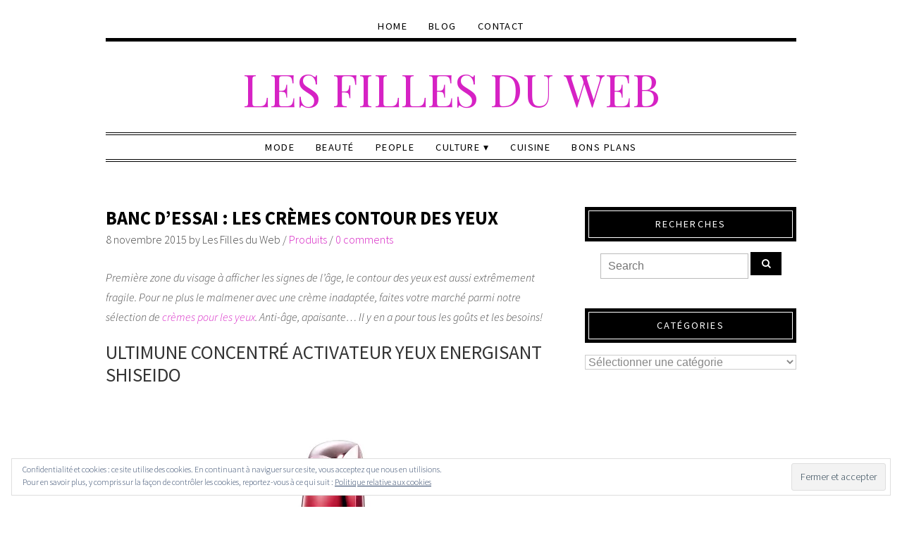

--- FILE ---
content_type: text/html; charset=UTF-8
request_url: http://www.lesfillesduweb.com/banc-dessai-les-cremes-contour-des-yeux/
body_size: 19779
content:
<!DOCTYPE html>
<!--[if IE 7]><html id="ie7" dir="ltr" lang="fr-FR" prefix="og: https://ogp.me/ns#"><![endif]-->
<!--[if IE 8]><html id="ie8" dir="ltr" lang="fr-FR" prefix="og: https://ogp.me/ns#"><![endif]-->
<!--[if !(IE 7) | !(IE 8)  ]><!--><html dir="ltr" lang="fr-FR" prefix="og: https://ogp.me/ns#"><!--<![endif]-->
<head>
<meta charset="UTF-8" />
<meta http-equiv="X-UA-Compatible" content="IE=Edge,chrome=1" />
<meta name="viewport" content="width=device-width, initial-scale=1.0" />
<link rel="profile" href="http://gmpg.org/xfn/11" />
<link rel="pingback" href="http://www.lesfillesduweb.com/xmlrpc.php" />
<title>Banc d’essai : les crèmes contour des yeux | Les Filles du Web</title>

		<!-- All in One SEO 4.9.1 - aioseo.com -->
	<meta name="robots" content="max-image-preview:large" />
	<meta name="author" content="Les Filles du Web"/>
	<meta name="keywords" content="crème contour des yeux,contour des yeux,test contour des yeux" />
	<link rel="canonical" href="http://www.lesfillesduweb.com/banc-dessai-les-cremes-contour-des-yeux/" />
	<meta name="generator" content="All in One SEO (AIOSEO) 4.9.1" />
		<meta property="og:locale" content="fr_FR" />
		<meta property="og:site_name" content="Les Filles du Web |" />
		<meta property="og:type" content="article" />
		<meta property="og:title" content="Banc d’essai : les crèmes contour des yeux | Les Filles du Web" />
		<meta property="og:url" content="http://www.lesfillesduweb.com/banc-dessai-les-cremes-contour-des-yeux/" />
		<meta property="article:published_time" content="2015-11-08T15:15:35+00:00" />
		<meta property="article:modified_time" content="2015-11-08T15:17:30+00:00" />
		<meta name="twitter:card" content="summary" />
		<meta name="twitter:title" content="Banc d’essai : les crèmes contour des yeux | Les Filles du Web" />
		<script type="application/ld+json" class="aioseo-schema">
			{"@context":"https:\/\/schema.org","@graph":[{"@type":"Article","@id":"http:\/\/www.lesfillesduweb.com\/banc-dessai-les-cremes-contour-des-yeux\/#article","name":"Banc d\u2019essai : les cr\u00e8mes contour des yeux | Les Filles du Web","headline":"Banc d&rsquo;essai : les cr\u00e8mes contour des yeux","author":{"@id":"http:\/\/www.lesfillesduweb.com\/author\/veronique\/#author"},"publisher":{"@id":"http:\/\/www.lesfillesduweb.com\/#organization"},"image":{"@type":"ImageObject","url":"https:\/\/i0.wp.com\/www.lesfillesduweb.com\/wp-content\/uploads\/2015\/11\/ultimune-yeux.jpg?fit=2000%2C2000","width":2000,"height":2000},"datePublished":"2015-11-08T16:15:35+01:00","dateModified":"2015-11-08T16:17:30+01:00","inLanguage":"fr-FR","mainEntityOfPage":{"@id":"http:\/\/www.lesfillesduweb.com\/banc-dessai-les-cremes-contour-des-yeux\/#webpage"},"isPartOf":{"@id":"http:\/\/www.lesfillesduweb.com\/banc-dessai-les-cremes-contour-des-yeux\/#webpage"},"articleSection":"Produits"},{"@type":"BreadcrumbList","@id":"http:\/\/www.lesfillesduweb.com\/banc-dessai-les-cremes-contour-des-yeux\/#breadcrumblist","itemListElement":[{"@type":"ListItem","@id":"http:\/\/www.lesfillesduweb.com#listItem","position":1,"name":"Accueil","item":"http:\/\/www.lesfillesduweb.com","nextItem":{"@type":"ListItem","@id":"http:\/\/www.lesfillesduweb.com\/category\/beaute\/#listItem","name":"Beaut\u00e9"}},{"@type":"ListItem","@id":"http:\/\/www.lesfillesduweb.com\/category\/beaute\/#listItem","position":2,"name":"Beaut\u00e9","item":"http:\/\/www.lesfillesduweb.com\/category\/beaute\/","nextItem":{"@type":"ListItem","@id":"http:\/\/www.lesfillesduweb.com\/category\/beaute\/produits-beaute\/#listItem","name":"Produits"},"previousItem":{"@type":"ListItem","@id":"http:\/\/www.lesfillesduweb.com#listItem","name":"Accueil"}},{"@type":"ListItem","@id":"http:\/\/www.lesfillesduweb.com\/category\/beaute\/produits-beaute\/#listItem","position":3,"name":"Produits","item":"http:\/\/www.lesfillesduweb.com\/category\/beaute\/produits-beaute\/","nextItem":{"@type":"ListItem","@id":"http:\/\/www.lesfillesduweb.com\/banc-dessai-les-cremes-contour-des-yeux\/#listItem","name":"Banc d&rsquo;essai : les cr\u00e8mes contour des yeux"},"previousItem":{"@type":"ListItem","@id":"http:\/\/www.lesfillesduweb.com\/category\/beaute\/#listItem","name":"Beaut\u00e9"}},{"@type":"ListItem","@id":"http:\/\/www.lesfillesduweb.com\/banc-dessai-les-cremes-contour-des-yeux\/#listItem","position":4,"name":"Banc d&rsquo;essai : les cr\u00e8mes contour des yeux","previousItem":{"@type":"ListItem","@id":"http:\/\/www.lesfillesduweb.com\/category\/beaute\/produits-beaute\/#listItem","name":"Produits"}}]},{"@type":"Organization","@id":"http:\/\/www.lesfillesduweb.com\/#organization","name":"Les Filles du Web","url":"http:\/\/www.lesfillesduweb.com\/"},{"@type":"Person","@id":"http:\/\/www.lesfillesduweb.com\/author\/veronique\/#author","url":"http:\/\/www.lesfillesduweb.com\/author\/veronique\/","name":"Les Filles du Web","image":{"@type":"ImageObject","@id":"http:\/\/www.lesfillesduweb.com\/banc-dessai-les-cremes-contour-des-yeux\/#authorImage","url":"http:\/\/2.gravatar.com\/avatar\/b795589a21e95564c0b8ecce7da08843?s=96&r=g","width":96,"height":96,"caption":"Les Filles du Web"}},{"@type":"WebPage","@id":"http:\/\/www.lesfillesduweb.com\/banc-dessai-les-cremes-contour-des-yeux\/#webpage","url":"http:\/\/www.lesfillesduweb.com\/banc-dessai-les-cremes-contour-des-yeux\/","name":"Banc d\u2019essai : les cr\u00e8mes contour des yeux | Les Filles du Web","inLanguage":"fr-FR","isPartOf":{"@id":"http:\/\/www.lesfillesduweb.com\/#website"},"breadcrumb":{"@id":"http:\/\/www.lesfillesduweb.com\/banc-dessai-les-cremes-contour-des-yeux\/#breadcrumblist"},"author":{"@id":"http:\/\/www.lesfillesduweb.com\/author\/veronique\/#author"},"creator":{"@id":"http:\/\/www.lesfillesduweb.com\/author\/veronique\/#author"},"image":{"@type":"ImageObject","url":"https:\/\/i0.wp.com\/www.lesfillesduweb.com\/wp-content\/uploads\/2015\/11\/ultimune-yeux.jpg?fit=2000%2C2000","@id":"http:\/\/www.lesfillesduweb.com\/banc-dessai-les-cremes-contour-des-yeux\/#mainImage","width":2000,"height":2000},"primaryImageOfPage":{"@id":"http:\/\/www.lesfillesduweb.com\/banc-dessai-les-cremes-contour-des-yeux\/#mainImage"},"datePublished":"2015-11-08T16:15:35+01:00","dateModified":"2015-11-08T16:17:30+01:00"},{"@type":"WebSite","@id":"http:\/\/www.lesfillesduweb.com\/#website","url":"http:\/\/www.lesfillesduweb.com\/","name":"Les Filles du Web","inLanguage":"fr-FR","publisher":{"@id":"http:\/\/www.lesfillesduweb.com\/#organization"}}]}
		</script>
		<!-- All in One SEO -->

<link rel='dns-prefetch' href='//stats.wp.com' />
<link rel='dns-prefetch' href='//v0.wordpress.com' />
<link rel='dns-prefetch' href='//jetpack.wordpress.com' />
<link rel='dns-prefetch' href='//s0.wp.com' />
<link rel='dns-prefetch' href='//public-api.wordpress.com' />
<link rel='dns-prefetch' href='//0.gravatar.com' />
<link rel='dns-prefetch' href='//1.gravatar.com' />
<link rel='dns-prefetch' href='//2.gravatar.com' />
<link rel='dns-prefetch' href='//widgets.wp.com' />
<link rel='dns-prefetch' href='//i0.wp.com' />
<link rel='dns-prefetch' href='//c0.wp.com' />
<link rel="alternate" type="application/rss+xml" title="Les Filles du Web &raquo; Flux" href="http://www.lesfillesduweb.com/feed/" />
<link rel="alternate" type="application/rss+xml" title="Les Filles du Web &raquo; Flux des commentaires" href="http://www.lesfillesduweb.com/comments/feed/" />
<link rel="alternate" type="application/rss+xml" title="Les Filles du Web &raquo; Banc d&rsquo;essai : les crèmes contour des yeux Flux des commentaires" href="http://www.lesfillesduweb.com/banc-dessai-les-cremes-contour-des-yeux/feed/" />
<script type="text/javascript">
/* <![CDATA[ */
window._wpemojiSettings = {"baseUrl":"https:\/\/s.w.org\/images\/core\/emoji\/14.0.0\/72x72\/","ext":".png","svgUrl":"https:\/\/s.w.org\/images\/core\/emoji\/14.0.0\/svg\/","svgExt":".svg","source":{"concatemoji":"http:\/\/www.lesfillesduweb.com\/wp-includes\/js\/wp-emoji-release.min.js?ver=6.4.7"}};
/*! This file is auto-generated */
!function(i,n){var o,s,e;function c(e){try{var t={supportTests:e,timestamp:(new Date).valueOf()};sessionStorage.setItem(o,JSON.stringify(t))}catch(e){}}function p(e,t,n){e.clearRect(0,0,e.canvas.width,e.canvas.height),e.fillText(t,0,0);var t=new Uint32Array(e.getImageData(0,0,e.canvas.width,e.canvas.height).data),r=(e.clearRect(0,0,e.canvas.width,e.canvas.height),e.fillText(n,0,0),new Uint32Array(e.getImageData(0,0,e.canvas.width,e.canvas.height).data));return t.every(function(e,t){return e===r[t]})}function u(e,t,n){switch(t){case"flag":return n(e,"\ud83c\udff3\ufe0f\u200d\u26a7\ufe0f","\ud83c\udff3\ufe0f\u200b\u26a7\ufe0f")?!1:!n(e,"\ud83c\uddfa\ud83c\uddf3","\ud83c\uddfa\u200b\ud83c\uddf3")&&!n(e,"\ud83c\udff4\udb40\udc67\udb40\udc62\udb40\udc65\udb40\udc6e\udb40\udc67\udb40\udc7f","\ud83c\udff4\u200b\udb40\udc67\u200b\udb40\udc62\u200b\udb40\udc65\u200b\udb40\udc6e\u200b\udb40\udc67\u200b\udb40\udc7f");case"emoji":return!n(e,"\ud83e\udef1\ud83c\udffb\u200d\ud83e\udef2\ud83c\udfff","\ud83e\udef1\ud83c\udffb\u200b\ud83e\udef2\ud83c\udfff")}return!1}function f(e,t,n){var r="undefined"!=typeof WorkerGlobalScope&&self instanceof WorkerGlobalScope?new OffscreenCanvas(300,150):i.createElement("canvas"),a=r.getContext("2d",{willReadFrequently:!0}),o=(a.textBaseline="top",a.font="600 32px Arial",{});return e.forEach(function(e){o[e]=t(a,e,n)}),o}function t(e){var t=i.createElement("script");t.src=e,t.defer=!0,i.head.appendChild(t)}"undefined"!=typeof Promise&&(o="wpEmojiSettingsSupports",s=["flag","emoji"],n.supports={everything:!0,everythingExceptFlag:!0},e=new Promise(function(e){i.addEventListener("DOMContentLoaded",e,{once:!0})}),new Promise(function(t){var n=function(){try{var e=JSON.parse(sessionStorage.getItem(o));if("object"==typeof e&&"number"==typeof e.timestamp&&(new Date).valueOf()<e.timestamp+604800&&"object"==typeof e.supportTests)return e.supportTests}catch(e){}return null}();if(!n){if("undefined"!=typeof Worker&&"undefined"!=typeof OffscreenCanvas&&"undefined"!=typeof URL&&URL.createObjectURL&&"undefined"!=typeof Blob)try{var e="postMessage("+f.toString()+"("+[JSON.stringify(s),u.toString(),p.toString()].join(",")+"));",r=new Blob([e],{type:"text/javascript"}),a=new Worker(URL.createObjectURL(r),{name:"wpTestEmojiSupports"});return void(a.onmessage=function(e){c(n=e.data),a.terminate(),t(n)})}catch(e){}c(n=f(s,u,p))}t(n)}).then(function(e){for(var t in e)n.supports[t]=e[t],n.supports.everything=n.supports.everything&&n.supports[t],"flag"!==t&&(n.supports.everythingExceptFlag=n.supports.everythingExceptFlag&&n.supports[t]);n.supports.everythingExceptFlag=n.supports.everythingExceptFlag&&!n.supports.flag,n.DOMReady=!1,n.readyCallback=function(){n.DOMReady=!0}}).then(function(){return e}).then(function(){var e;n.supports.everything||(n.readyCallback(),(e=n.source||{}).concatemoji?t(e.concatemoji):e.wpemoji&&e.twemoji&&(t(e.twemoji),t(e.wpemoji)))}))}((window,document),window._wpemojiSettings);
/* ]]> */
</script>
<link rel='stylesheet' id='colorbox-theme1-css' href='http://www.lesfillesduweb.com/wp-content/plugins/jquery-colorbox/themes/theme1/colorbox.css?ver=4.6.2' type='text/css' media='screen' />
<style id='wp-emoji-styles-inline-css' type='text/css'>

	img.wp-smiley, img.emoji {
		display: inline !important;
		border: none !important;
		box-shadow: none !important;
		height: 1em !important;
		width: 1em !important;
		margin: 0 0.07em !important;
		vertical-align: -0.1em !important;
		background: none !important;
		padding: 0 !important;
	}
</style>
<link rel='stylesheet' id='wp-block-library-css' href='https://c0.wp.com/c/6.4.7/wp-includes/css/dist/block-library/style.min.css' type='text/css' media='all' />
<link rel='stylesheet' id='aioseo/css/src/vue/standalone/blocks/table-of-contents/global.scss-css' href='http://www.lesfillesduweb.com/wp-content/plugins/all-in-one-seo-pack/dist/Lite/assets/css/table-of-contents/global.e90f6d47.css?ver=4.9.1' type='text/css' media='all' />
<link rel='stylesheet' id='mediaelement-css' href='https://c0.wp.com/c/6.4.7/wp-includes/js/mediaelement/mediaelementplayer-legacy.min.css' type='text/css' media='all' />
<link rel='stylesheet' id='wp-mediaelement-css' href='https://c0.wp.com/c/6.4.7/wp-includes/js/mediaelement/wp-mediaelement.min.css' type='text/css' media='all' />
<style id='jetpack-sharing-buttons-style-inline-css' type='text/css'>
.jetpack-sharing-buttons__services-list{display:flex;flex-direction:row;flex-wrap:wrap;gap:0;list-style-type:none;margin:5px;padding:0}.jetpack-sharing-buttons__services-list.has-small-icon-size{font-size:12px}.jetpack-sharing-buttons__services-list.has-normal-icon-size{font-size:16px}.jetpack-sharing-buttons__services-list.has-large-icon-size{font-size:24px}.jetpack-sharing-buttons__services-list.has-huge-icon-size{font-size:36px}@media print{.jetpack-sharing-buttons__services-list{display:none!important}}.editor-styles-wrapper .wp-block-jetpack-sharing-buttons{gap:0;padding-inline-start:0}ul.jetpack-sharing-buttons__services-list.has-background{padding:1.25em 2.375em}
</style>
<style id='classic-theme-styles-inline-css' type='text/css'>
/*! This file is auto-generated */
.wp-block-button__link{color:#fff;background-color:#32373c;border-radius:9999px;box-shadow:none;text-decoration:none;padding:calc(.667em + 2px) calc(1.333em + 2px);font-size:1.125em}.wp-block-file__button{background:#32373c;color:#fff;text-decoration:none}
</style>
<style id='global-styles-inline-css' type='text/css'>
body{--wp--preset--color--black: #000000;--wp--preset--color--cyan-bluish-gray: #abb8c3;--wp--preset--color--white: #ffffff;--wp--preset--color--pale-pink: #f78da7;--wp--preset--color--vivid-red: #cf2e2e;--wp--preset--color--luminous-vivid-orange: #ff6900;--wp--preset--color--luminous-vivid-amber: #fcb900;--wp--preset--color--light-green-cyan: #7bdcb5;--wp--preset--color--vivid-green-cyan: #00d084;--wp--preset--color--pale-cyan-blue: #8ed1fc;--wp--preset--color--vivid-cyan-blue: #0693e3;--wp--preset--color--vivid-purple: #9b51e0;--wp--preset--gradient--vivid-cyan-blue-to-vivid-purple: linear-gradient(135deg,rgba(6,147,227,1) 0%,rgb(155,81,224) 100%);--wp--preset--gradient--light-green-cyan-to-vivid-green-cyan: linear-gradient(135deg,rgb(122,220,180) 0%,rgb(0,208,130) 100%);--wp--preset--gradient--luminous-vivid-amber-to-luminous-vivid-orange: linear-gradient(135deg,rgba(252,185,0,1) 0%,rgba(255,105,0,1) 100%);--wp--preset--gradient--luminous-vivid-orange-to-vivid-red: linear-gradient(135deg,rgba(255,105,0,1) 0%,rgb(207,46,46) 100%);--wp--preset--gradient--very-light-gray-to-cyan-bluish-gray: linear-gradient(135deg,rgb(238,238,238) 0%,rgb(169,184,195) 100%);--wp--preset--gradient--cool-to-warm-spectrum: linear-gradient(135deg,rgb(74,234,220) 0%,rgb(151,120,209) 20%,rgb(207,42,186) 40%,rgb(238,44,130) 60%,rgb(251,105,98) 80%,rgb(254,248,76) 100%);--wp--preset--gradient--blush-light-purple: linear-gradient(135deg,rgb(255,206,236) 0%,rgb(152,150,240) 100%);--wp--preset--gradient--blush-bordeaux: linear-gradient(135deg,rgb(254,205,165) 0%,rgb(254,45,45) 50%,rgb(107,0,62) 100%);--wp--preset--gradient--luminous-dusk: linear-gradient(135deg,rgb(255,203,112) 0%,rgb(199,81,192) 50%,rgb(65,88,208) 100%);--wp--preset--gradient--pale-ocean: linear-gradient(135deg,rgb(255,245,203) 0%,rgb(182,227,212) 50%,rgb(51,167,181) 100%);--wp--preset--gradient--electric-grass: linear-gradient(135deg,rgb(202,248,128) 0%,rgb(113,206,126) 100%);--wp--preset--gradient--midnight: linear-gradient(135deg,rgb(2,3,129) 0%,rgb(40,116,252) 100%);--wp--preset--font-size--small: 13px;--wp--preset--font-size--medium: 20px;--wp--preset--font-size--large: 36px;--wp--preset--font-size--x-large: 42px;--wp--preset--spacing--20: 0.44rem;--wp--preset--spacing--30: 0.67rem;--wp--preset--spacing--40: 1rem;--wp--preset--spacing--50: 1.5rem;--wp--preset--spacing--60: 2.25rem;--wp--preset--spacing--70: 3.38rem;--wp--preset--spacing--80: 5.06rem;--wp--preset--shadow--natural: 6px 6px 9px rgba(0, 0, 0, 0.2);--wp--preset--shadow--deep: 12px 12px 50px rgba(0, 0, 0, 0.4);--wp--preset--shadow--sharp: 6px 6px 0px rgba(0, 0, 0, 0.2);--wp--preset--shadow--outlined: 6px 6px 0px -3px rgba(255, 255, 255, 1), 6px 6px rgba(0, 0, 0, 1);--wp--preset--shadow--crisp: 6px 6px 0px rgba(0, 0, 0, 1);}:where(.is-layout-flex){gap: 0.5em;}:where(.is-layout-grid){gap: 0.5em;}body .is-layout-flow > .alignleft{float: left;margin-inline-start: 0;margin-inline-end: 2em;}body .is-layout-flow > .alignright{float: right;margin-inline-start: 2em;margin-inline-end: 0;}body .is-layout-flow > .aligncenter{margin-left: auto !important;margin-right: auto !important;}body .is-layout-constrained > .alignleft{float: left;margin-inline-start: 0;margin-inline-end: 2em;}body .is-layout-constrained > .alignright{float: right;margin-inline-start: 2em;margin-inline-end: 0;}body .is-layout-constrained > .aligncenter{margin-left: auto !important;margin-right: auto !important;}body .is-layout-constrained > :where(:not(.alignleft):not(.alignright):not(.alignfull)){max-width: var(--wp--style--global--content-size);margin-left: auto !important;margin-right: auto !important;}body .is-layout-constrained > .alignwide{max-width: var(--wp--style--global--wide-size);}body .is-layout-flex{display: flex;}body .is-layout-flex{flex-wrap: wrap;align-items: center;}body .is-layout-flex > *{margin: 0;}body .is-layout-grid{display: grid;}body .is-layout-grid > *{margin: 0;}:where(.wp-block-columns.is-layout-flex){gap: 2em;}:where(.wp-block-columns.is-layout-grid){gap: 2em;}:where(.wp-block-post-template.is-layout-flex){gap: 1.25em;}:where(.wp-block-post-template.is-layout-grid){gap: 1.25em;}.has-black-color{color: var(--wp--preset--color--black) !important;}.has-cyan-bluish-gray-color{color: var(--wp--preset--color--cyan-bluish-gray) !important;}.has-white-color{color: var(--wp--preset--color--white) !important;}.has-pale-pink-color{color: var(--wp--preset--color--pale-pink) !important;}.has-vivid-red-color{color: var(--wp--preset--color--vivid-red) !important;}.has-luminous-vivid-orange-color{color: var(--wp--preset--color--luminous-vivid-orange) !important;}.has-luminous-vivid-amber-color{color: var(--wp--preset--color--luminous-vivid-amber) !important;}.has-light-green-cyan-color{color: var(--wp--preset--color--light-green-cyan) !important;}.has-vivid-green-cyan-color{color: var(--wp--preset--color--vivid-green-cyan) !important;}.has-pale-cyan-blue-color{color: var(--wp--preset--color--pale-cyan-blue) !important;}.has-vivid-cyan-blue-color{color: var(--wp--preset--color--vivid-cyan-blue) !important;}.has-vivid-purple-color{color: var(--wp--preset--color--vivid-purple) !important;}.has-black-background-color{background-color: var(--wp--preset--color--black) !important;}.has-cyan-bluish-gray-background-color{background-color: var(--wp--preset--color--cyan-bluish-gray) !important;}.has-white-background-color{background-color: var(--wp--preset--color--white) !important;}.has-pale-pink-background-color{background-color: var(--wp--preset--color--pale-pink) !important;}.has-vivid-red-background-color{background-color: var(--wp--preset--color--vivid-red) !important;}.has-luminous-vivid-orange-background-color{background-color: var(--wp--preset--color--luminous-vivid-orange) !important;}.has-luminous-vivid-amber-background-color{background-color: var(--wp--preset--color--luminous-vivid-amber) !important;}.has-light-green-cyan-background-color{background-color: var(--wp--preset--color--light-green-cyan) !important;}.has-vivid-green-cyan-background-color{background-color: var(--wp--preset--color--vivid-green-cyan) !important;}.has-pale-cyan-blue-background-color{background-color: var(--wp--preset--color--pale-cyan-blue) !important;}.has-vivid-cyan-blue-background-color{background-color: var(--wp--preset--color--vivid-cyan-blue) !important;}.has-vivid-purple-background-color{background-color: var(--wp--preset--color--vivid-purple) !important;}.has-black-border-color{border-color: var(--wp--preset--color--black) !important;}.has-cyan-bluish-gray-border-color{border-color: var(--wp--preset--color--cyan-bluish-gray) !important;}.has-white-border-color{border-color: var(--wp--preset--color--white) !important;}.has-pale-pink-border-color{border-color: var(--wp--preset--color--pale-pink) !important;}.has-vivid-red-border-color{border-color: var(--wp--preset--color--vivid-red) !important;}.has-luminous-vivid-orange-border-color{border-color: var(--wp--preset--color--luminous-vivid-orange) !important;}.has-luminous-vivid-amber-border-color{border-color: var(--wp--preset--color--luminous-vivid-amber) !important;}.has-light-green-cyan-border-color{border-color: var(--wp--preset--color--light-green-cyan) !important;}.has-vivid-green-cyan-border-color{border-color: var(--wp--preset--color--vivid-green-cyan) !important;}.has-pale-cyan-blue-border-color{border-color: var(--wp--preset--color--pale-cyan-blue) !important;}.has-vivid-cyan-blue-border-color{border-color: var(--wp--preset--color--vivid-cyan-blue) !important;}.has-vivid-purple-border-color{border-color: var(--wp--preset--color--vivid-purple) !important;}.has-vivid-cyan-blue-to-vivid-purple-gradient-background{background: var(--wp--preset--gradient--vivid-cyan-blue-to-vivid-purple) !important;}.has-light-green-cyan-to-vivid-green-cyan-gradient-background{background: var(--wp--preset--gradient--light-green-cyan-to-vivid-green-cyan) !important;}.has-luminous-vivid-amber-to-luminous-vivid-orange-gradient-background{background: var(--wp--preset--gradient--luminous-vivid-amber-to-luminous-vivid-orange) !important;}.has-luminous-vivid-orange-to-vivid-red-gradient-background{background: var(--wp--preset--gradient--luminous-vivid-orange-to-vivid-red) !important;}.has-very-light-gray-to-cyan-bluish-gray-gradient-background{background: var(--wp--preset--gradient--very-light-gray-to-cyan-bluish-gray) !important;}.has-cool-to-warm-spectrum-gradient-background{background: var(--wp--preset--gradient--cool-to-warm-spectrum) !important;}.has-blush-light-purple-gradient-background{background: var(--wp--preset--gradient--blush-light-purple) !important;}.has-blush-bordeaux-gradient-background{background: var(--wp--preset--gradient--blush-bordeaux) !important;}.has-luminous-dusk-gradient-background{background: var(--wp--preset--gradient--luminous-dusk) !important;}.has-pale-ocean-gradient-background{background: var(--wp--preset--gradient--pale-ocean) !important;}.has-electric-grass-gradient-background{background: var(--wp--preset--gradient--electric-grass) !important;}.has-midnight-gradient-background{background: var(--wp--preset--gradient--midnight) !important;}.has-small-font-size{font-size: var(--wp--preset--font-size--small) !important;}.has-medium-font-size{font-size: var(--wp--preset--font-size--medium) !important;}.has-large-font-size{font-size: var(--wp--preset--font-size--large) !important;}.has-x-large-font-size{font-size: var(--wp--preset--font-size--x-large) !important;}
.wp-block-navigation a:where(:not(.wp-element-button)){color: inherit;}
:where(.wp-block-post-template.is-layout-flex){gap: 1.25em;}:where(.wp-block-post-template.is-layout-grid){gap: 1.25em;}
:where(.wp-block-columns.is-layout-flex){gap: 2em;}:where(.wp-block-columns.is-layout-grid){gap: 2em;}
.wp-block-pullquote{font-size: 1.5em;line-height: 1.6;}
</style>
<link rel='stylesheet' id='contact-form-7-css' href='http://www.lesfillesduweb.com/wp-content/plugins/contact-form-7/includes/css/styles.css?ver=5.9.8' type='text/css' media='all' />
<link rel='stylesheet' id='ace-style-css' href='http://www.lesfillesduweb.com/wp-content/themes/Lynette/style.css?ver=6.4.7' type='text/css' media='all' />
<link rel='stylesheet' id='dashicons-css' href='https://c0.wp.com/c/6.4.7/wp-includes/css/dashicons.min.css' type='text/css' media='all' />
<link rel='stylesheet' id='jetpack_css-css' href='https://c0.wp.com/p/jetpack/13.6.1/css/jetpack.css' type='text/css' media='all' />
<script type="text/javascript" src="https://c0.wp.com/c/6.4.7/wp-includes/js/jquery/jquery.min.js" id="jquery-core-js"></script>
<script type="text/javascript" src="https://c0.wp.com/c/6.4.7/wp-includes/js/jquery/jquery-migrate.min.js" id="jquery-migrate-js"></script>
<script type="text/javascript" id="colorbox-js-extra">
/* <![CDATA[ */
var jQueryColorboxSettingsArray = {"jQueryColorboxVersion":"4.6.2","colorboxInline":"false","colorboxIframe":"false","colorboxGroupId":"","colorboxTitle":"","colorboxWidth":"false","colorboxHeight":"false","colorboxMaxWidth":"false","colorboxMaxHeight":"false","colorboxSlideshow":"false","colorboxSlideshowAuto":"false","colorboxScalePhotos":"false","colorboxPreloading":"false","colorboxOverlayClose":"false","colorboxLoop":"true","colorboxEscKey":"true","colorboxArrowKey":"true","colorboxScrolling":"true","colorboxOpacity":"0.85","colorboxTransition":"elastic","colorboxSpeed":"350","colorboxSlideshowSpeed":"2500","colorboxClose":"fermer","colorboxNext":"suivant","colorboxPrevious":"pr\u00e9c\u00e9dent","colorboxSlideshowStart":"commencer le diaporama","colorboxSlideshowStop":"arr\u00eater le diaporama","colorboxCurrent":"{current} sur {total} images","colorboxXhrError":"This content failed to load.","colorboxImgError":"This image failed to load.","colorboxImageMaxWidth":"false","colorboxImageMaxHeight":"false","colorboxImageHeight":"false","colorboxImageWidth":"false","colorboxLinkHeight":"false","colorboxLinkWidth":"false","colorboxInitialHeight":"100","colorboxInitialWidth":"300","autoColorboxJavaScript":"","autoHideFlash":"","autoColorbox":"true","autoColorboxGalleries":"","addZoomOverlay":"","useGoogleJQuery":"","colorboxAddClassToLinks":""};
/* ]]> */
</script>
<script type="text/javascript" src="http://www.lesfillesduweb.com/wp-content/plugins/jquery-colorbox/js/jquery.colorbox-min.js?ver=1.4.33" id="colorbox-js"></script>
<script type="text/javascript" src="http://www.lesfillesduweb.com/wp-content/plugins/jquery-colorbox/js/jquery-colorbox-wrapper-min.js?ver=4.6.2" id="colorbox-wrapper-js"></script>
<script type="text/javascript" id="jetpack_related-posts-js-extra">
/* <![CDATA[ */
var related_posts_js_options = {"post_heading":"h4"};
/* ]]> */
</script>
<script type="text/javascript" src="https://c0.wp.com/p/jetpack/13.6.1/_inc/build/related-posts/related-posts.min.js" id="jetpack_related-posts-js"></script>
<script type="text/javascript" src="http://www.lesfillesduweb.com/wp-content/themes/Lynette/js/scripts.js" id="scripts-js"></script>
<link rel="https://api.w.org/" href="http://www.lesfillesduweb.com/wp-json/" /><link rel="alternate" type="application/json" href="http://www.lesfillesduweb.com/wp-json/wp/v2/posts/24491" /><link rel="EditURI" type="application/rsd+xml" title="RSD" href="http://www.lesfillesduweb.com/xmlrpc.php?rsd" />
<meta name="generator" content="WordPress 6.4.7" />
<link rel='shortlink' href='https://wp.me/p2we2z-6n1' />
<link rel="alternate" type="application/json+oembed" href="http://www.lesfillesduweb.com/wp-json/oembed/1.0/embed?url=http%3A%2F%2Fwww.lesfillesduweb.com%2Fbanc-dessai-les-cremes-contour-des-yeux%2F" />
<link rel="alternate" type="text/xml+oembed" href="http://www.lesfillesduweb.com/wp-json/oembed/1.0/embed?url=http%3A%2F%2Fwww.lesfillesduweb.com%2Fbanc-dessai-les-cremes-contour-des-yeux%2F&#038;format=xml" />
<script type="text/javascript">//<![CDATA[
  function external_links_in_new_windows_loop() {
    if (!document.links) {
      document.links = document.getElementsByTagName('a');
    }
    var change_link = false;
    var force = '';
    var ignore = '';

    for (var t=0; t<document.links.length; t++) {
      var all_links = document.links[t];
      change_link = false;
      
      if(document.links[t].hasAttribute('onClick') == false) {
        // forced if the address starts with http (or also https), but does not link to the current domain
        if(all_links.href.search(/^http/) != -1 && all_links.href.search('www.lesfillesduweb.com') == -1 && all_links.href.search(/^#/) == -1) {
          // console.log('Changed ' + all_links.href);
          change_link = true;
        }
          
        if(force != '' && all_links.href.search(force) != -1) {
          // forced
          // console.log('force ' + all_links.href);
          change_link = true;
        }
        
        if(ignore != '' && all_links.href.search(ignore) != -1) {
          // console.log('ignore ' + all_links.href);
          // ignored
          change_link = false;
        }

        if(change_link == true) {
          // console.log('Changed ' + all_links.href);
          document.links[t].setAttribute('onClick', 'javascript:window.open(\'' + all_links.href.replace(/'/g, '') + '\', \'_blank\', \'noopener\'); return false;');
          document.links[t].removeAttribute('target');
        }
      }
    }
  }
  
  // Load
  function external_links_in_new_windows_load(func)
  {  
    var oldonload = window.onload;
    if (typeof window.onload != 'function'){
      window.onload = func;
    } else {
      window.onload = function(){
        oldonload();
        func();
      }
    }
  }

  external_links_in_new_windows_load(external_links_in_new_windows_loop);
  //]]></script>

	<style>img#wpstats{display:none}</style>
		  <style type="text/css">

    h1 {color: #000000;}    h2 {color: #000000;}    h3 {color: #333333;}    h4 {color: #333333;}    h5 {color: #555555;}    h6 {color: #555555;}
    a, .sc-flex-direction-nav li a.sc-flex-next .fa, .sc-flex-direction-nav li a.sc-flex-prev .fa {color: #d622c4;}     a:hover {color: #555555;}
    .nav, .secondary-nav, .nav .menu, .menu-1-click, .secondary-nav .menu, .menu-2-click {border-color: #000000;}        .nav a,
	.nav ul li.has-sub > a:after,
	.nav ul ul li.has-sub > a:after,
	.nav ul li.page_item_has_children > a:after,
	.nav ul ul li.menu-item-has-children > a:after,
	.secondary-nav a,
	.secondary-nav ul li.has-sub > a:after,
	.secondary-nav ul ul li.has-sub > a:after,
	.secondary-nav ul li.page_item_has_children > a:after,
	.secondary-nav ul ul li.menu-item-has-children > a:after,
	.menu-1-click,
	.menu-2-click,
    .menu-1-click:before,
    .menu-2-click:before {
    	color: #000000;
    }
            .nav .current-menu-item > a,
    .nav .current-menu-ancestor > a,
    .nav .current_page_item > a,
    .nav .current_page_ancestor > a,
    .secondary-nav a:hover,
    .secondary-nav .current-menu-item > a,
    .secondary-nav .current-menu-ancestor > a,
    .secondary-nav .current_page_item > a,
    .secondary-nav .current_page_ancestor > a,
    .menu-open:before {
      color: #555555;
    }
    
        .responsiveslides_tabs li.responsiveslides_here a,
    .sc-slide .rslides_tabs li.rslides_here a, 
	.sc-flex-control-nav li a.sc-flex-active,
	.sc-flex-control-nav li a:hover,
    .pagination a:hover,
	.pagination .current {
      background: #d622c4;
    }
    
        button,
    .post-button,
    .input-button,
    .input-button,
    input[type=submit],
    div.wpforms-container-full .wpforms-form button {
      background: #000000;
      border: 1px solid #000000;      color: #ffffff;    }
    
        a.comment-reply-link,
    a#cancel-comment-reply-link {
      background: #000000;
      color: #ffffff;    }
    
        button:hover,
    .post-button:hover,
    .input-button:hover,
    .input-button:hover,
    input[type=submit]:hover,
    div.wpforms-container-full .wpforms-form button:hover {
      background: #55555;
      border: 1px solid #555555;      color: #ffffff;    }
    
    .sideform-button {color: #ffffff !important;}    .sideform-button:hover {color: #ffffff !important;}
    body {color: #444444;}
        .footer-navi,
    ul.post-related,
    .footer,
    .article .blog-widget h4 {
      border-color: #000000;
    }
    
    .side-widget h3 {background: #000000;}     .side-widget h3 {color: #ffffff;} 
    .footer-widget h4 {color: #000000;} 
    .article .post-title {color: #000000;}    .article .post-title a {color: #000000;}    .article .post-title a:hover {color: #ff7a7f !important;}
    .accordion-title {background-color: #000000; color: #ffffff;}
    .accordion-open {background-color: #555555; color: #ffffff;}

    .responsiveslides-slide li .responsiveslides-caption {background-color: #000000;}
    .responsiveslides-slide li .responsiveslides-caption,
    .responsiveslides-slide li .responsiveslides-caption a {color: #ffffff;}
    .responsiveslides .next,
    .responsiveslides .prev {background-color: #000000;}

    ul.social-icons .fa-twitter {background: #cccccc;}    ul.social-icons .fa-facebook {background: #cccccc;}    ul.social-icons .fa-envelope {background: #cccccc;}    ul.social-icons .fa-rss {background: #cccccc;}    ul.social-icons .fa-google-plus {background: #cccccc;}    ul.social-icons .fa-flickr {background: #cccccc;}    ul.social-icons .fa-linkedin {background: #cccccc;}    ul.social-icons .fa-youtube {background: #cccccc;}    ul.social-icons .fa-vimeo-square {background: #cccccc;}    ul.social-icons .fa-instagram {background: #cccccc;}    ul.social-icons .fa-plus {background: #cccccc;}    ul.social-icons .fa-pinterest {background: #cccccc;}    ul.social-icons .fa-tumblr {background: #cccccc;}	ul.social-icons .fa-houzz {background: #cccccc;}
    ul.social-icons .fa-twitter:hover {background: #269dd5;}    ul.social-icons .fa-facebook:hover {background: #0c42b2;}    ul.social-icons .fa-envelope:hover {background: #aaaaaa;}    ul.social-icons .fa-rss:hover {background: #f49000;}    ul.social-icons .fa-google-plus:hover {background: #fd3000;}    ul.social-icons .fa-flickr:hover {background: #fc0077;}    ul.social-icons .fa-linkedin:hover {background: #0d5a7b;}    ul.social-icons .fa-youtube:hover {background: #ff0000;}    ul.social-icons .fa-vimeo-square:hover {background: #00c1f8;}    ul.social-icons .fa-instagram:hover {background: #194f7a;}    ul.social-icons .fa-plus:hover {background: #00c4fd;}    ul.social-icons .fa-pinterest:hover {background: #c70505;}    ul.social-icons .fa-tumblr:hover {background: #304d6b;}	ul.social-icons .fa-houzz:hover {background: #7ac142;}
    ul.footer-icons-list li .footer-rss {background-color: #ff4669;}    ul.footer-icons-list li .footer-twitter {background-color: #ff4669;}    ul.footer-icons-list li .footer-facebook {background-color: #ff4669;}    ul.footer-icons-list li .footer-pinterest {background-color: #ff4669;}    ul.footer-icons-list li .footer-email {background-color: #ff4669;}    ul.footer-icons-list li .footer-flickr {background-color: #ff4669;}    ul.footer-icons-list li .footer-linkedin {background-color: #ff4669;}    ul.footer-icons-list li .footer-youtube {background-color: #ff4669;}    ul.footer-icons-list li .footer-vimeo {background-color: #ff4669;}    ul.footer-icons-list li .footer-google {background-color: #ff4669;}    ul.footer-icons-list li .footer-instagram {background-color: #ff4669;}    ul.footer-icons-list li .footer-bloglovin {background-color: #ff4669;}	    ul.footer-icons-list li .footer-email {background-color: #ff4669;}
    ul.footer-icons-list li .footer-rss:hover {background-color: #222222;}    ul.footer-icons-list li .footer-twitter:hover {background-color: #222222;}    ul.footer-icons-list li .footer-facebook:hover {background-color: #222222;}    ul.footer-icons-list li .footer-pinterest:hover {background-color: #222222;}    ul.footer-icons-list li .footer-email:hover {background-color: #222222;}    ul.footer-icons-list li .footer-flickr:hover {background-color: #222222;}    ul.footer-icons-list li .footer-linkedin:hover {background-color: #222222;}    ul.footer-icons-list li .footer-youtube:hover {background-color: #222222;}    ul.footer-icons-list li .footer-vimeo:hover {background-color: #222222;}    ul.footer-icons-list li .footer-google:hover {background-color: #222222;}    ul.footer-icons-list li .footer-instagram:hover {background-color: #222222;}    ul.footer-icons-list li .footer-bloglovin:hover {background-color: #222222;}	    ul.footer-icons-list li .footer-email:hover {background-color: #222222;}
    .newsletter-section {background: #ffffff;}
    
    
    
	
		.wp-block-button .wp-block-button__link:hover {
		background: #55555;
		color: #ffffff;	}
	.wp-block-button.is-style-outline .wp-block-button__link:hover {
		background: transparent;
		border-color: #55555;
		color: #55555;
	}
	
  </style>
	<!--[if lt IE 9]><script src="//cdnjs.cloudflare.com/ajax/libs/html5shiv/3.7.3/html5shiv.min.js" type="text/javascript"></script><![endif]-->
  <script type="text/javascript">
  if ( typeof tb_pathToImage != 'string' ) {
      var tb_pathToImage = "http://www.lesfillesduweb.com/wp-includes/js/thickbox/loadingAnimation.gif";
    }
  if ( typeof tb_closeImage != 'string' ) {
      var tb_closeImage = "http://www.lesfillesduweb.com/wp-includes/js/thickbox/tb-close.png";
    }
  </script>
  <style type="text/css">.recentcomments a{display:inline !important;padding:0 !important;margin:0 !important;}</style></head>

<body class="post-template-default single single-post postid-24491 single-format-standard" itemscope itemtype="http://schema.org/WebPage">

<span class="back-top"><i class="fa fa-angle-up"></i></span>



<section class="wrap">

<section class="container">

<header class="header" id-"header" itemscope itemtype="http://schema.org/WPHeader">

  <nav class="nav" id="nav" itemscope itemtype="http://schema.org/SiteNavigationElement">
	<label for="show-menu"><div class="menu-click">Menu</div></label>
	<input type="checkbox" id="show-menu" class="checkbox-menu-1 hidden" role="button">
	<div class="menu-wrap">
		<div class="main-menu"><ul id="menu-pages" class="menu"><li id="menu-item-25195" class="menu-item menu-item-type-post_type menu-item-object-page menu-item-home menu-item-25195"><a href="http://www.lesfillesduweb.com/">Home</a></li>
<li id="menu-item-25194" class="menu-item menu-item-type-post_type menu-item-object-page current_page_parent menu-item-25194"><a href="http://www.lesfillesduweb.com/blog/">Blog</a></li>
<li id="menu-item-25202" class="menu-item menu-item-type-post_type menu-item-object-page menu-item-25202"><a href="http://www.lesfillesduweb.com/contact/">Contact</a></li>
</ul></div>	</div>
  </nav><!-- .nav -->

        <h5><a href="http://www.lesfillesduweb.com" class="header-title">Les Filles du Web</a></h5>
      <p class="header-desc"></p>
  
  <nav class="secondary-nav" id="nav" itemscope itemtype="http://schema.org/SiteNavigationElement">
	<label for="show-menu-2"><div class="menu-click">Menu</div></label>
	<input type="checkbox" id="show-menu-2" class="checkbox-menu-1 hidden" role="button">
	<div class="menu-wrap">
	    <div class="secondary-menu"><ul id="menu-categories" class="secondary-menu"><li id="menu-item-13738" class="menu-item menu-item-type-taxonomy menu-item-object-category menu-item-13738"><a href="http://www.lesfillesduweb.com/category/mode/">Mode</a></li>
<li id="menu-item-25258" class="menu-item menu-item-type-taxonomy menu-item-object-category current-post-ancestor menu-item-25258"><a href="http://www.lesfillesduweb.com/category/beaute/">Beauté</a></li>
<li id="menu-item-25263" class="menu-item menu-item-type-taxonomy menu-item-object-category menu-item-25263"><a href="http://www.lesfillesduweb.com/category/people/">People</a></li>
<li id="menu-item-25307" class="menu-item menu-item-type-taxonomy menu-item-object-category menu-item-has-children menu-item-25307"><a href="http://www.lesfillesduweb.com/category/culture-2/">Culture</a>
<ul class="sub-menu">
	<li id="menu-item-25302" class="menu-item menu-item-type-taxonomy menu-item-object-category menu-item-25302"><a href="http://www.lesfillesduweb.com/category/cinema-culture/">Cinéma</a></li>
	<li id="menu-item-25304" class="menu-item menu-item-type-taxonomy menu-item-object-category menu-item-25304"><a href="http://www.lesfillesduweb.com/category/livres-culture/">Livres</a></li>
	<li id="menu-item-25305" class="menu-item menu-item-type-taxonomy menu-item-object-category menu-item-25305"><a href="http://www.lesfillesduweb.com/category/musique-culture/">Musique</a></li>
	<li id="menu-item-25313" class="menu-item menu-item-type-taxonomy menu-item-object-category menu-item-25313"><a href="http://www.lesfillesduweb.com/category/television-culture/">Télévision</a></li>
	<li id="menu-item-25309" class="menu-item menu-item-type-taxonomy menu-item-object-category menu-item-25309"><a href="http://www.lesfillesduweb.com/category/culture-2/illustrations-s11-mavie/">Illustrations</a></li>
</ul>
</li>
<li id="menu-item-25303" class="menu-item menu-item-type-taxonomy menu-item-object-category menu-item-25303"><a href="http://www.lesfillesduweb.com/category/cuisine-culture-culture-2/">Cuisine</a></li>
<li id="menu-item-25306" class="menu-item menu-item-type-taxonomy menu-item-object-category menu-item-25306"><a href="http://www.lesfillesduweb.com/category/bons-plans/">Bons plans</a></li>
</ul></div>	</div>
  </nav><!-- .secondary-nav -->

</header><!-- .header -->



  <main class="section">

    
    
    
          <article class="article post-24491 post type-post status-publish format-standard has-post-thumbnail hentry category-produits-beaute" id="post-24491" itemscope itemtype="http://schema.org/CreativeWork">

      <header class="post-header">
        <h1 class="post-title entry-title" itemprop="headline"><a itemscope itemprop="mainEntityOfPage" itemType="https://schema.org/WebPage" href="http://www.lesfillesduweb.com/banc-dessai-les-cremes-contour-des-yeux/" rel="bookmark" title="Banc d&rsquo;essai : les crèmes contour des yeux" >Banc d&rsquo;essai : les crèmes contour des yeux</a></h1>
        <section class="post-meta">
          <span class="post-date"><time datetime="2015-11-08" itemprop="datePublished" class="updated">8 novembre 2015</time></span>          by <span itemprop="author" itemscope itemtype="https://schema.org/Person"><span itemprop="name">Les Filles du Web</span></span>           / <span class="post-category"><a href="http://www.lesfillesduweb.com/category/beaute/produits-beaute/" rel="category tag">Produits</a></span>           / <span class="post-comment"><a href="http://www.lesfillesduweb.com/banc-dessai-les-cremes-contour-des-yeux/#respond">0 comments</a></span>        </section><!-- .post-meta -->
      </header>

      <article class="post-content entry-content" itemprop="text">

        <p><em>Première zone du visage à afficher les signes de l&rsquo;âge, le contour des yeux est aussi extrêmement fragile. Pour ne plus le malmener avec une crème inadaptée, faites votre marché parmi notre sélection de <a href="http://bit.ly/1HZ0j3y">crèmes pour les yeux</a>. Anti-âge, apaisante&#8230; Il y en a pour tous les goûts et les besoins!</em></p>
<h3>Ultimune Concentré Activateur Yeux Energisant Shiseido</h3>
<p><a href="https://i0.wp.com/www.lesfillesduweb.com/wp-content/uploads/2015/11/ultimune-yeux.jpg"><img fetchpriority="high" decoding="async" data-attachment-id="24499" data-permalink="http://www.lesfillesduweb.com/banc-dessai-les-cremes-contour-des-yeux/ultimune-yeux/" data-orig-file="https://i0.wp.com/www.lesfillesduweb.com/wp-content/uploads/2015/11/ultimune-yeux.jpg?fit=2000%2C2000" data-orig-size="2000,2000" data-comments-opened="1" data-image-meta="{&quot;aperture&quot;:&quot;0&quot;,&quot;credit&quot;:&quot;&quot;,&quot;camera&quot;:&quot;&quot;,&quot;caption&quot;:&quot;&quot;,&quot;created_timestamp&quot;:&quot;0&quot;,&quot;copyright&quot;:&quot;&quot;,&quot;focal_length&quot;:&quot;0&quot;,&quot;iso&quot;:&quot;0&quot;,&quot;shutter_speed&quot;:&quot;0&quot;,&quot;title&quot;:&quot;&quot;,&quot;orientation&quot;:&quot;1&quot;}" data-image-title="ultimune-yeux" data-image-description="" data-image-caption="" data-medium-file="https://i0.wp.com/www.lesfillesduweb.com/wp-content/uploads/2015/11/ultimune-yeux.jpg?fit=500%2C500" data-large-file="https://i0.wp.com/www.lesfillesduweb.com/wp-content/uploads/2015/11/ultimune-yeux.jpg?fit=980%2C980" tabindex="0" role="button" class="aligncenter size-medium wp-image-24499 colorbox-24491" src="https://i0.wp.com/www.lesfillesduweb.com/wp-content/uploads/2015/11/ultimune-yeux.jpg?resize=500%2C500" alt="ultimune-yeux" width="500" height="500" srcset="https://i0.wp.com/www.lesfillesduweb.com/wp-content/uploads/2015/11/ultimune-yeux.jpg?resize=500%2C500 500w, https://i0.wp.com/www.lesfillesduweb.com/wp-content/uploads/2015/11/ultimune-yeux.jpg?resize=120%2C120 120w, https://i0.wp.com/www.lesfillesduweb.com/wp-content/uploads/2015/11/ultimune-yeux.jpg?resize=150%2C150 150w, https://i0.wp.com/www.lesfillesduweb.com/wp-content/uploads/2015/11/ultimune-yeux.jpg?resize=768%2C768 768w, https://i0.wp.com/www.lesfillesduweb.com/wp-content/uploads/2015/11/ultimune-yeux.jpg?resize=1024%2C1024 1024w, https://i0.wp.com/www.lesfillesduweb.com/wp-content/uploads/2015/11/ultimune-yeux.jpg?resize=300%2C300 300w, https://i0.wp.com/www.lesfillesduweb.com/wp-content/uploads/2015/11/ultimune-yeux.jpg?resize=100%2C100 100w, https://i0.wp.com/www.lesfillesduweb.com/wp-content/uploads/2015/11/ultimune-yeux.jpg?resize=600%2C600 600w, https://i0.wp.com/www.lesfillesduweb.com/wp-content/uploads/2015/11/ultimune-yeux.jpg?resize=200%2C200 200w, https://i0.wp.com/www.lesfillesduweb.com/wp-content/uploads/2015/11/ultimune-yeux.jpg?resize=80%2C80 80w, https://i0.wp.com/www.lesfillesduweb.com/wp-content/uploads/2015/11/ultimune-yeux.jpg?resize=75%2C75 75w, https://i0.wp.com/www.lesfillesduweb.com/wp-content/uploads/2015/11/ultimune-yeux.jpg?resize=1200%2C1200 1200w, https://i0.wp.com/www.lesfillesduweb.com/wp-content/uploads/2015/11/ultimune-yeux.jpg?resize=64%2C64 64w, https://i0.wp.com/www.lesfillesduweb.com/wp-content/uploads/2015/11/ultimune-yeux.jpg?w=2000 2000w" sizes="(max-width: 500px) 100vw, 500px" data-recalc-dims="1" /></a><strong>Points forts :</strong></p>
<p>La texture. Ni complètement gel, ni complètement crème, au contact de la peau, elle se fluidifie instantanément et nourrit cette dernière sans laisser de film gras. On sent tout de suite l&rsquo;hydratation et l&rsquo;effet est ultra apaisant sur les yeux fatigués dont les rougeurs disparaissent. Appliqué avant un autre soin pour les yeux, le résultat est bluffant : plus de ridules, plus de poches et le maquillage des yeux ne coule pas.</p>
<p><strong>Points faibles :</strong></p>
<p>Évidemment, avec de telles qualités cosmétiques, le prix s&rsquo;envole&#8230; 70,50 € chez Sephora</p>
<h3>ExtroDerm Crème Contour des Yeux Dado Sens</h3>
<p><a href="https://i0.wp.com/www.lesfillesduweb.com/wp-content/uploads/2015/11/dado-sens-extroderm-yeux.jpg"><img decoding="async" data-attachment-id="24500" data-permalink="http://www.lesfillesduweb.com/banc-dessai-les-cremes-contour-des-yeux/dado-sens-extroderm-yeux/" data-orig-file="https://i0.wp.com/www.lesfillesduweb.com/wp-content/uploads/2015/11/dado-sens-extroderm-yeux.jpg?fit=182%2C600" data-orig-size="182,600" data-comments-opened="1" data-image-meta="{&quot;aperture&quot;:&quot;0&quot;,&quot;credit&quot;:&quot;&quot;,&quot;camera&quot;:&quot;&quot;,&quot;caption&quot;:&quot;&quot;,&quot;created_timestamp&quot;:&quot;0&quot;,&quot;copyright&quot;:&quot;&quot;,&quot;focal_length&quot;:&quot;0&quot;,&quot;iso&quot;:&quot;0&quot;,&quot;shutter_speed&quot;:&quot;0&quot;,&quot;title&quot;:&quot;&quot;,&quot;orientation&quot;:&quot;0&quot;}" data-image-title="dado-sens-extroderm-yeux" data-image-description="" data-image-caption="" data-medium-file="https://i0.wp.com/www.lesfillesduweb.com/wp-content/uploads/2015/11/dado-sens-extroderm-yeux.jpg?fit=152%2C500" data-large-file="https://i0.wp.com/www.lesfillesduweb.com/wp-content/uploads/2015/11/dado-sens-extroderm-yeux.jpg?fit=182%2C600" tabindex="0" role="button" class="aligncenter size-medium wp-image-24500 colorbox-24491" src="https://i0.wp.com/www.lesfillesduweb.com/wp-content/uploads/2015/11/dado-sens-extroderm-yeux.jpg?resize=152%2C500" alt="dado-sens-extroderm-yeux" width="152" height="500" srcset="https://i0.wp.com/www.lesfillesduweb.com/wp-content/uploads/2015/11/dado-sens-extroderm-yeux.jpg?resize=152%2C500 152w, https://i0.wp.com/www.lesfillesduweb.com/wp-content/uploads/2015/11/dado-sens-extroderm-yeux.jpg?w=182 182w" sizes="(max-width: 152px) 100vw, 152px" data-recalc-dims="1" /></a><strong>Points forts :</strong></p>
<p>Une marque bio totalement safe pour une crème destinée aux paupières irritées et ultra sensibles. Si la peau vous démange pour cause d&rsquo;allergie, c&rsquo;est LA <a href="http://bit.ly/1HZ0j3y">crème pour les yeux</a> à dégainer! En quelques secondes, on est soulagé et les squames disparaissent. Côté composition, difficile de faire mieux: sans parfums, colorants, conservateurs, paraffine, silicones, PEG et ingrédients d&rsquo;origine animale.</p>
<p><strong>Points faibles :</strong></p>
<p>Aucun</p>
<h3>Soin Contour des Yeux Karin Herzog</h3>
<p><a href="https://i0.wp.com/www.lesfillesduweb.com/wp-content/uploads/2015/11/eye_cream_karin_herzog.jpg"><img decoding="async" data-attachment-id="24504" data-permalink="http://www.lesfillesduweb.com/banc-dessai-les-cremes-contour-des-yeux/eye_cream_karin_herzog/" data-orig-file="https://i0.wp.com/www.lesfillesduweb.com/wp-content/uploads/2015/11/eye_cream_karin_herzog.jpg?fit=214%2C474" data-orig-size="214,474" data-comments-opened="1" data-image-meta="{&quot;aperture&quot;:&quot;0&quot;,&quot;credit&quot;:&quot;&quot;,&quot;camera&quot;:&quot;&quot;,&quot;caption&quot;:&quot;&quot;,&quot;created_timestamp&quot;:&quot;0&quot;,&quot;copyright&quot;:&quot;&quot;,&quot;focal_length&quot;:&quot;0&quot;,&quot;iso&quot;:&quot;0&quot;,&quot;shutter_speed&quot;:&quot;0&quot;,&quot;title&quot;:&quot;&quot;,&quot;orientation&quot;:&quot;1&quot;}" data-image-title="eye_cream_karin_herzog" data-image-description="" data-image-caption="" data-medium-file="https://i0.wp.com/www.lesfillesduweb.com/wp-content/uploads/2015/11/eye_cream_karin_herzog.jpg?fit=214%2C474" data-large-file="https://i0.wp.com/www.lesfillesduweb.com/wp-content/uploads/2015/11/eye_cream_karin_herzog.jpg?fit=214%2C474" tabindex="0" role="button" class="aligncenter size-full wp-image-24504 colorbox-24491" src="https://i0.wp.com/www.lesfillesduweb.com/wp-content/uploads/2015/11/eye_cream_karin_herzog.jpg?resize=214%2C474" alt="eye_cream_karin_herzog" width="214" height="474" data-recalc-dims="1" /></a><strong>Points forts :</strong></p>
<p>Kate Middleton est une grande fan de la marque, et à voir son regard frais et reposé en toutes circonstances, on comprend pourquoi! Au bout d&rsquo;un mois d&rsquo;utilisation, on constate effectivement une amélioration sur les cernes qui sont moins foncés. Inutile de masser, c&rsquo;est une crème qui s&rsquo;applique en fine couche pour permettre à l&rsquo;oxygène de se libérer directement sous les couches supérieures de l’épiderme. Génial quand on est pressé le matin!</p>
<p><strong>Points faibles :</strong></p>
<p>Il faut faire attention à ne pas en appliquer sur les cils ou les sourcils au risque de les voir se décolorer&#8230;</p>
<h3>Illuminating Eye Cream Lavera</h3>
<p><a href="https://i0.wp.com/www.lesfillesduweb.com/wp-content/uploads/2015/11/illuminating-eye-cream-lavera.jpg"><img loading="lazy" decoding="async" data-attachment-id="24506" data-permalink="http://www.lesfillesduweb.com/banc-dessai-les-cremes-contour-des-yeux/illuminating-eye-cream-lavera/" data-orig-file="https://i0.wp.com/www.lesfillesduweb.com/wp-content/uploads/2015/11/illuminating-eye-cream-lavera.jpg?fit=277%2C411" data-orig-size="277,411" data-comments-opened="1" data-image-meta="{&quot;aperture&quot;:&quot;0&quot;,&quot;credit&quot;:&quot;&quot;,&quot;camera&quot;:&quot;&quot;,&quot;caption&quot;:&quot;&quot;,&quot;created_timestamp&quot;:&quot;0&quot;,&quot;copyright&quot;:&quot;&quot;,&quot;focal_length&quot;:&quot;0&quot;,&quot;iso&quot;:&quot;0&quot;,&quot;shutter_speed&quot;:&quot;0&quot;,&quot;title&quot;:&quot;&quot;,&quot;orientation&quot;:&quot;1&quot;}" data-image-title="illuminating-eye-cream-lavera" data-image-description="" data-image-caption="" data-medium-file="https://i0.wp.com/www.lesfillesduweb.com/wp-content/uploads/2015/11/illuminating-eye-cream-lavera.jpg?fit=277%2C411" data-large-file="https://i0.wp.com/www.lesfillesduweb.com/wp-content/uploads/2015/11/illuminating-eye-cream-lavera.jpg?fit=277%2C411" tabindex="0" role="button" class="aligncenter size-full wp-image-24506 colorbox-24491" src="https://i0.wp.com/www.lesfillesduweb.com/wp-content/uploads/2015/11/illuminating-eye-cream-lavera.jpg?resize=277%2C411" alt="illuminating-eye-cream-lavera" width="277" height="411" data-recalc-dims="1" /></a><strong>Points forts :</strong></p>
<p>Du bio qui magnifie nos mirettes aussi bien qu&rsquo;une crème de parfumerie! Comme dirait l&rsquo;autre : « J&rsquo;achète ! » De texture hyper légère mais très hydratante cependant, on apprécie sa couleur pêche qui estompe les cernes dès l&rsquo;application. Après une utilisation régulière, la caféine bio et l&rsquo;extrait de perle lissent indéniablement la peau: on a moins de ridules! Le parfum issu des huiles essentielles est très peu prononcé, pas d&rsquo;inquiétude à avoir de ce côté là.</p>
<p><strong>Points faibles :</strong></p>
<p>Son point fort pour certaines : les huiles essentielles.</p>
<p>&nbsp;</p>
<div class='sharedaddy sd-block sd-like jetpack-likes-widget-wrapper jetpack-likes-widget-unloaded' id='like-post-wrapper-37233143-24491-692fe38b9b497' data-src='https://widgets.wp.com/likes/?ver=13.6.1#blog_id=37233143&amp;post_id=24491&amp;origin=www.lesfillesduweb.com&amp;obj_id=37233143-24491-692fe38b9b497&amp;n=1' data-name='like-post-frame-37233143-24491-692fe38b9b497' data-title='Aimer ou rebloguer'><h3 class="sd-title">J’aime ça :</h3><div class='likes-widget-placeholder post-likes-widget-placeholder' style='height: 55px;'><span class='button'><span>J’aime</span></span> <span class="loading">chargement&hellip;</span></div><span class='sd-text-color'></span><a class='sd-link-color'></a></div>
<div id='jp-relatedposts' class='jp-relatedposts' >
	<h3 class="jp-relatedposts-headline"><em>Articles similaires</em></h3>
</div>
        
        
        
        <footer class="post-footer">

          
          <ul class="footer-navi">
            <li class="previous" rel="prev">&laquo; <a href="http://www.lesfillesduweb.com/agenda-les-parisiennes-par-kiraz/" rel="prev">Agenda Les Parisiennes par Kiraz</a></li>            <li class="next" rel="next"><a href="http://www.lesfillesduweb.com/un-petit-coup-de-boost-avec-la-gelee-royale/" rel="next">Un petit coup de boost avec la gelée royale !</a> &raquo;</li>          </ul>

          
          <h5 class="post-related-title">You may also like</h5>
<ul class="post-related">
  </ul>
        </footer><!-- .post-footer -->

        <section class="comment-box">

	
	
	
	
		<div id="respond" class="comment-respond">
			<h3 id="reply-title" class="comment-reply-title">Laisser un commentaire<small><a rel="nofollow" id="cancel-comment-reply-link" href="/banc-dessai-les-cremes-contour-des-yeux/#respond" style="display:none;">Annuler la réponse.</a></small></h3>			<form id="commentform" class="comment-form">
				<iframe
					title="Formulaire de commentaire"
					src="https://jetpack.wordpress.com/jetpack-comment/?blogid=37233143&#038;postid=24491&#038;comment_registration=0&#038;require_name_email=1&#038;stc_enabled=1&#038;stb_enabled=1&#038;show_avatars=1&#038;avatar_default=gravatar_default&#038;greeting=Laisser+un+commentaire&#038;jetpack_comments_nonce=7fee4ae9d6&#038;greeting_reply=R%C3%A9pondre+%C3%A0+%25s&#038;color_scheme=transparent&#038;lang=fr_FR&#038;jetpack_version=13.6.1&#038;show_cookie_consent=10&#038;has_cookie_consent=0&#038;is_current_user_subscribed=0&#038;token_key=%3Bnormal%3B&#038;sig=4fd24d0c2ab360f730e7de90a292e5bf079fda10#parent=http%3A%2F%2Fwww.lesfillesduweb.com%2Fbanc-dessai-les-cremes-contour-des-yeux%2F"
											name="jetpack_remote_comment"
						style="width:100%; height: 430px; border:0;"
										class="jetpack_remote_comment"
					id="jetpack_remote_comment"
					sandbox="allow-same-origin allow-top-navigation allow-scripts allow-forms allow-popups"
				>
									</iframe>
									<!--[if !IE]><!-->
					<script>
						document.addEventListener('DOMContentLoaded', function () {
							var commentForms = document.getElementsByClassName('jetpack_remote_comment');
							for (var i = 0; i < commentForms.length; i++) {
								commentForms[i].allowTransparency = true;
								commentForms[i].scrolling = 'no';
							}
						});
					</script>
					<!--<![endif]-->
							</form>
		</div>

		
		<input type="hidden" name="comment_parent" id="comment_parent" value="" />

		<p class="akismet_comment_form_privacy_notice">Ce site utilise Akismet pour réduire les indésirables. <a href="https://akismet.com/privacy/" target="_blank" rel="nofollow noopener">En savoir plus sur la façon dont les données de vos commentaires sont traitées</a>.</p>
</section>


      </article><!-- .post-content -->

    </article><!-- .article -->
    
  </main><!-- .section -->

  <aside class="aside" id="aside" role="complementary" itemscope itemtype="http://schema.org/WPSideBar">

  <article class="side-widget widget widget_search" id="search-3"><h3><span>Recherches</span></h3><form role="search" method="get" class="side-search-form" action="http://www.lesfillesduweb.com">
	<label>
		<span class="screen-reader-text">Search for:</span>
		<input type="search" class="side-search-text" placeholder="Search" value="" name="s" />
	</label>
	<button type="submit" class="side-search-button input-button ease-in-out"><i class="fa fa-search sideform-button"></i></button>
</form></article><article class="side-widget widget widget_categories" id="categories-2"><h3><span>Catégories</span></h3><form action="http://www.lesfillesduweb.com" method="get"><label class="screen-reader-text" for="cat">Catégories</label><select  name='cat' id='cat' class='postform'>
	<option value='-1'>Sélectionner une catégorie</option>
	<option class="level-0" value="209">Adresses</option>
	<option class="level-0" value="203">Beauté</option>
	<option class="level-0" value="222">Bons plans</option>
	<option class="level-0" value="216">Cinéma</option>
	<option class="level-0" value="218">Cuisine</option>
	<option class="level-0" value="201">Culture</option>
	<option class="level-0" value="225">Illustrations</option>
	<option class="level-0" value="2101">Inspirations</option>
	<option class="level-0" value="217">Livres</option>
	<option class="level-0" value="202">Mode</option>
	<option class="level-0" value="215">Musique</option>
	<option class="level-0" value="210">News</option>
	<option class="level-0" value="212">Potins</option>
	<option class="level-0" value="214">Produits</option>
	<option class="level-0" value="211">Star System</option>
	<option class="level-0" value="2600">Télévision</option>
	<option class="level-0" value="227">Tendances</option>
</select>
</form><script type="text/javascript">
/* <![CDATA[ */

(function() {
	var dropdown = document.getElementById( "cat" );
	function onCatChange() {
		if ( dropdown.options[ dropdown.selectedIndex ].value > 0 ) {
			dropdown.parentNode.submit();
		}
	}
	dropdown.onchange = onCatChange;
})();

/* ]]> */
</script>
</article><article class="widget_text side-widget widget widget_custom_html" id="custom_html-2"><div class="textwidget custom-html-widget"><!-- START ADVERTISER: Joone FR from awin.com -->

<a href="https://www.awin1.com/cread.php?s=2678273&v=18418&q=393280&r=452827">
    <img src="https://www.awin1.com/cshow.php?s=2678273&v=18418&q=393280&r=452827" border="0">
</a>

<!-- END ADVERTISER: Joone FR from awin.com -->

</div></article><article class="side-widget widget widget_eu_cookie_law_widget" id="eu_cookie_law_widget-3">
<div
	class="hide-on-button"
	data-hide-timeout="30"
	data-consent-expiration="180"
	id="eu-cookie-law"
>
	<form method="post" id="jetpack-eu-cookie-law-form">
		<input type="submit" value="Fermer et accepter" class="accept" />
	</form>

	Confidentialité et cookies : ce site utilise des cookies. En continuant à naviguer sur ce site, vous acceptez que nous en utilisions. <br />
Pour en savoir plus, y compris sur la façon de contrôler les cookies, reportez-vous à ce qui suit :
		<a href="https://automattic.com/cookies/" rel="nofollow">
		Politique relative aux cookies	</a>
</div>
</article>
</aside><!-- .aside -->

  
  
    <footer class="footer" id="footer" itemscope itemtype="http://schema.org/WPFooter">

    <section class="footer-widgets-1" role="complementary">
      
		<article class="footer-widget widget widget_recent_entries" id="recent-posts-2">
		<h4>Articles récents</h4>
		<ul>
											<li>
					<a href="http://www.lesfillesduweb.com/tendances-chaussures-printemps-2024/">Tendances chaussures printemps-été 2024</a>
									</li>
											<li>
					<a href="http://www.lesfillesduweb.com/creer-un-look-facilement/">Créer un look facilement</a>
									</li>
											<li>
					<a href="http://www.lesfillesduweb.com/bracelet-personnalise-votre-cadeau-ideal/">Bracelet personnalisé : votre cadeau idéal !</a>
									</li>
											<li>
					<a href="http://www.lesfillesduweb.com/contrex-green-lance-2-nouvelles-recettes/">Contrex Green lance 2 nouvelles recettes</a>
									</li>
					</ul>

		</article>    </section><!-- .footer-inner -->

    <section class="footer-widgets-2" role="complementary">
      <article class="footer-widget widget widget_ace_social" id="ace_social-3">
      <header><h4>Réseaux Sociaux</h4></header>
      <div class="textwidget social-icons-wrap">
        <ul class="social-icons">
          <li><a href="https://twitter.com/lesfillesduweb" class="fa fa-twitter radius-50" ><span>Twitter</span></a></li>          <li><a href="https://www.facebook.com/lesfillesduweb" class="fa fa-facebook radius-50" ><span>Facebook</span></a></li>                                                            <li><a href="http://instagram.com/lesfillesduweb" class="fa fa-instagram radius-50" ><span>Instagram</span></a></li>                    <li><a href="http://www.pinterest.com/lesfillesduweb" class="fa fa-pinterest radius-50" ><span>Pinterest</span></a></li>                                                </ul>
      <div class="clearfix">&nbsp;</div>
      </div>

    </article>    </section><!-- .footer-widget-2 -->

    <section class="footer-widgets-3" role="complementary">
      <article class="footer-widget widget widget_recent_comments" id="recent-comments-5"><header><h4>Commentaires récents</h4></header><ul id="recentcomments"><li class="recentcomments"><span class="comment-author-link"><a href="https://www.lesfillesduweb.com/tendances-chaussures-printemps-2024/" class="url" rel="ugc">Tendances chaussures printemps-été 2024 | Les Filles du Web</a></span> dans <a href="http://www.lesfillesduweb.com/faire-sa-belle-sans-avoir-mal-aux-pieds/#comment-92458">Faire sa belle sans avoir mal aux pieds</a></li><li class="recentcomments"><span class="comment-author-link">Lespoules !</span> dans <a href="http://www.lesfillesduweb.com/la-papeterie-completement-frappee/#comment-92239">La papeterie complètement frappée !</a></li><li class="recentcomments"><span class="comment-author-link"><a href="http://www.lesfillesduweb.com/tendance-la-lingerie-resille/" class="url" rel="ugc">Tendance : la lingerie résille | Les Filles du Web</a></span> dans <a href="http://www.lesfillesduweb.com/concours-wacoal/#comment-92195">Concours Wacoal</a></li><li class="recentcomments"><span class="comment-author-link"><a href="http://www.lesfillesduweb.com/kneipp-fete-son-anniversaire/" class="url" rel="ugc">Kneipp fête son anniversaire | Les Filles du Web</a></span> dans <a href="http://www.lesfillesduweb.com/le-hair-wellness-concept-beaute-3-etoiles/#comment-92031">Le Hair Wellness : un concept beauté 3 étoiles</a></li><li class="recentcomments"><span class="comment-author-link">karine CHAINTREUIL</span> dans <a href="http://www.lesfillesduweb.com/la-papeterie-completement-frappee/#comment-92030">La papeterie complètement frappée !</a></li></ul></article>    </section><!-- .footer-widget-3 -->

  </footer><!-- .footer -->
  
  <section class="footer-copy" role="contentinfo">
    © Copyright Les Filles du Web 2019.   </section>

</section><!-- .container -->

</section><!-- .wrap -->


		<div id="jp-carousel-loading-overlay">
			<div id="jp-carousel-loading-wrapper">
				<span id="jp-carousel-library-loading">&nbsp;</span>
			</div>
		</div>
		<div class="jp-carousel-overlay" style="display: none;">

		<div class="jp-carousel-container">
			<!-- The Carousel Swiper -->
			<div
				class="jp-carousel-wrap swiper-container jp-carousel-swiper-container jp-carousel-transitions"
				itemscope
				itemtype="https://schema.org/ImageGallery">
				<div class="jp-carousel swiper-wrapper"></div>
				<div class="jp-swiper-button-prev swiper-button-prev">
					<svg width="25" height="24" viewBox="0 0 25 24" fill="none" xmlns="http://www.w3.org/2000/svg">
						<mask id="maskPrev" mask-type="alpha" maskUnits="userSpaceOnUse" x="8" y="6" width="9" height="12">
							<path d="M16.2072 16.59L11.6496 12L16.2072 7.41L14.8041 6L8.8335 12L14.8041 18L16.2072 16.59Z" fill="white"/>
						</mask>
						<g mask="url(#maskPrev)">
							<rect x="0.579102" width="23.8823" height="24" fill="#FFFFFF"/>
						</g>
					</svg>
				</div>
				<div class="jp-swiper-button-next swiper-button-next">
					<svg width="25" height="24" viewBox="0 0 25 24" fill="none" xmlns="http://www.w3.org/2000/svg">
						<mask id="maskNext" mask-type="alpha" maskUnits="userSpaceOnUse" x="8" y="6" width="8" height="12">
							<path d="M8.59814 16.59L13.1557 12L8.59814 7.41L10.0012 6L15.9718 12L10.0012 18L8.59814 16.59Z" fill="white"/>
						</mask>
						<g mask="url(#maskNext)">
							<rect x="0.34375" width="23.8822" height="24" fill="#FFFFFF"/>
						</g>
					</svg>
				</div>
			</div>
			<!-- The main close buton -->
			<div class="jp-carousel-close-hint">
				<svg width="25" height="24" viewBox="0 0 25 24" fill="none" xmlns="http://www.w3.org/2000/svg">
					<mask id="maskClose" mask-type="alpha" maskUnits="userSpaceOnUse" x="5" y="5" width="15" height="14">
						<path d="M19.3166 6.41L17.9135 5L12.3509 10.59L6.78834 5L5.38525 6.41L10.9478 12L5.38525 17.59L6.78834 19L12.3509 13.41L17.9135 19L19.3166 17.59L13.754 12L19.3166 6.41Z" fill="white"/>
					</mask>
					<g mask="url(#maskClose)">
						<rect x="0.409668" width="23.8823" height="24" fill="#FFFFFF"/>
					</g>
				</svg>
			</div>
			<!-- Image info, comments and meta -->
			<div class="jp-carousel-info">
				<div class="jp-carousel-info-footer">
					<div class="jp-carousel-pagination-container">
						<div class="jp-swiper-pagination swiper-pagination"></div>
						<div class="jp-carousel-pagination"></div>
					</div>
					<div class="jp-carousel-photo-title-container">
						<h2 class="jp-carousel-photo-caption"></h2>
					</div>
					<div class="jp-carousel-photo-icons-container">
						<a href="#" class="jp-carousel-icon-btn jp-carousel-icon-info" aria-label="Activer la visibilité des métadonnées sur les photos">
							<span class="jp-carousel-icon">
								<svg width="25" height="24" viewBox="0 0 25 24" fill="none" xmlns="http://www.w3.org/2000/svg">
									<mask id="maskInfo" mask-type="alpha" maskUnits="userSpaceOnUse" x="2" y="2" width="21" height="20">
										<path fill-rule="evenodd" clip-rule="evenodd" d="M12.7537 2C7.26076 2 2.80273 6.48 2.80273 12C2.80273 17.52 7.26076 22 12.7537 22C18.2466 22 22.7046 17.52 22.7046 12C22.7046 6.48 18.2466 2 12.7537 2ZM11.7586 7V9H13.7488V7H11.7586ZM11.7586 11V17H13.7488V11H11.7586ZM4.79292 12C4.79292 16.41 8.36531 20 12.7537 20C17.142 20 20.7144 16.41 20.7144 12C20.7144 7.59 17.142 4 12.7537 4C8.36531 4 4.79292 7.59 4.79292 12Z" fill="white"/>
									</mask>
									<g mask="url(#maskInfo)">
										<rect x="0.8125" width="23.8823" height="24" fill="#FFFFFF"/>
									</g>
								</svg>
							</span>
						</a>
												<a href="#" class="jp-carousel-icon-btn jp-carousel-icon-comments" aria-label="Activer la visibilité des commentaires sur les photos">
							<span class="jp-carousel-icon">
								<svg width="25" height="24" viewBox="0 0 25 24" fill="none" xmlns="http://www.w3.org/2000/svg">
									<mask id="maskComments" mask-type="alpha" maskUnits="userSpaceOnUse" x="2" y="2" width="21" height="20">
										<path fill-rule="evenodd" clip-rule="evenodd" d="M4.3271 2H20.2486C21.3432 2 22.2388 2.9 22.2388 4V16C22.2388 17.1 21.3432 18 20.2486 18H6.31729L2.33691 22V4C2.33691 2.9 3.2325 2 4.3271 2ZM6.31729 16H20.2486V4H4.3271V18L6.31729 16Z" fill="white"/>
									</mask>
									<g mask="url(#maskComments)">
										<rect x="0.34668" width="23.8823" height="24" fill="#FFFFFF"/>
									</g>
								</svg>

								<span class="jp-carousel-has-comments-indicator" aria-label="Cette image comporte des commentaires."></span>
							</span>
						</a>
											</div>
				</div>
				<div class="jp-carousel-info-extra">
					<div class="jp-carousel-info-content-wrapper">
						<div class="jp-carousel-photo-title-container">
							<h2 class="jp-carousel-photo-title"></h2>
						</div>
						<div class="jp-carousel-comments-wrapper">
															<div id="jp-carousel-comments-loading">
									<span>Chargement des commentaires&hellip;</span>
								</div>
								<div class="jp-carousel-comments"></div>
								<div id="jp-carousel-comment-form-container">
									<span id="jp-carousel-comment-form-spinner">&nbsp;</span>
									<div id="jp-carousel-comment-post-results"></div>
																														<form id="jp-carousel-comment-form">
												<label for="jp-carousel-comment-form-comment-field" class="screen-reader-text">Écrire un commentaire...</label>
												<textarea
													name="comment"
													class="jp-carousel-comment-form-field jp-carousel-comment-form-textarea"
													id="jp-carousel-comment-form-comment-field"
													placeholder="Écrire un commentaire..."
												></textarea>
												<div id="jp-carousel-comment-form-submit-and-info-wrapper">
													<div id="jp-carousel-comment-form-commenting-as">
																													<fieldset>
																<label for="jp-carousel-comment-form-email-field">E-mail (requis)</label>
																<input type="text" name="email" class="jp-carousel-comment-form-field jp-carousel-comment-form-text-field" id="jp-carousel-comment-form-email-field" />
															</fieldset>
															<fieldset>
																<label for="jp-carousel-comment-form-author-field">Nom (requis)</label>
																<input type="text" name="author" class="jp-carousel-comment-form-field jp-carousel-comment-form-text-field" id="jp-carousel-comment-form-author-field" />
															</fieldset>
															<fieldset>
																<label for="jp-carousel-comment-form-url-field">Site web</label>
																<input type="text" name="url" class="jp-carousel-comment-form-field jp-carousel-comment-form-text-field" id="jp-carousel-comment-form-url-field" />
															</fieldset>
																											</div>
													<input
														type="submit"
														name="submit"
														class="jp-carousel-comment-form-button"
														id="jp-carousel-comment-form-button-submit"
														value="Laisser un commentaire" />
												</div>
											</form>
																											</div>
													</div>
						<div class="jp-carousel-image-meta">
							<div class="jp-carousel-title-and-caption">
								<div class="jp-carousel-photo-info">
									<h3 class="jp-carousel-caption" itemprop="caption description"></h3>
								</div>

								<div class="jp-carousel-photo-description"></div>
							</div>
							<ul class="jp-carousel-image-exif" style="display: none;"></ul>
							<a class="jp-carousel-image-download" href="#" target="_blank" style="display: none;">
								<svg width="25" height="24" viewBox="0 0 25 24" fill="none" xmlns="http://www.w3.org/2000/svg">
									<mask id="mask0" mask-type="alpha" maskUnits="userSpaceOnUse" x="3" y="3" width="19" height="18">
										<path fill-rule="evenodd" clip-rule="evenodd" d="M5.84615 5V19H19.7775V12H21.7677V19C21.7677 20.1 20.8721 21 19.7775 21H5.84615C4.74159 21 3.85596 20.1 3.85596 19V5C3.85596 3.9 4.74159 3 5.84615 3H12.8118V5H5.84615ZM14.802 5V3H21.7677V10H19.7775V6.41L9.99569 16.24L8.59261 14.83L18.3744 5H14.802Z" fill="white"/>
									</mask>
									<g mask="url(#mask0)">
										<rect x="0.870605" width="23.8823" height="24" fill="#FFFFFF"/>
									</g>
								</svg>
								<span class="jp-carousel-download-text"></span>
							</a>
							<div class="jp-carousel-image-map" style="display: none;"></div>
						</div>
					</div>
				</div>
			</div>
		</div>

		</div>
		<link rel='stylesheet' id='thickbox.css-css' href='https://c0.wp.com/c/6.4.7/wp-includes/js/thickbox/thickbox.css' type='text/css' media='all' />
<link rel='stylesheet' id='google-font-css' href='//fonts.googleapis.com/css?family=Source+Sans+Pro%3A300%2C400%2C700%2C300italic%2C400italic%2C700italic%7CPlayfair+Display&#038;ver=6.4.7' type='text/css' media='all' />
<script type="text/javascript" id="thickbox-js-extra">
/* <![CDATA[ */
var thickboxL10n = {"next":"Suiv.\u00a0>","prev":"<\u00a0Pr\u00e9c.","image":"Image","of":"sur","close":"Fermer","noiframes":"Cette fonctionnalit\u00e9 requiert des iframes. Les iframes sont d\u00e9sactiv\u00e9es sur votre navigateur, ou alors il ne les accepte pas.","loadingAnimation":"http:\/\/www.lesfillesduweb.com\/wp-includes\/js\/thickbox\/loadingAnimation.gif"};
/* ]]> */
</script>
<script type="text/javascript" src="https://c0.wp.com/c/6.4.7/wp-includes/js/thickbox/thickbox.js" id="thickbox-js"></script>
<script type="module"  src="http://www.lesfillesduweb.com/wp-content/plugins/all-in-one-seo-pack/dist/Lite/assets/table-of-contents.95d0dfce.js?ver=4.9.1" id="aioseo/js/src/vue/standalone/blocks/table-of-contents/frontend.js-js"></script>
<script type="text/javascript" src="https://c0.wp.com/c/6.4.7/wp-includes/js/dist/vendor/wp-polyfill-inert.min.js" id="wp-polyfill-inert-js"></script>
<script type="text/javascript" src="https://c0.wp.com/c/6.4.7/wp-includes/js/dist/vendor/regenerator-runtime.min.js" id="regenerator-runtime-js"></script>
<script type="text/javascript" src="https://c0.wp.com/c/6.4.7/wp-includes/js/dist/vendor/wp-polyfill.min.js" id="wp-polyfill-js"></script>
<script type="text/javascript" src="https://c0.wp.com/c/6.4.7/wp-includes/js/dist/hooks.min.js" id="wp-hooks-js"></script>
<script type="text/javascript" src="https://c0.wp.com/c/6.4.7/wp-includes/js/dist/i18n.min.js" id="wp-i18n-js"></script>
<script type="text/javascript" id="wp-i18n-js-after">
/* <![CDATA[ */
wp.i18n.setLocaleData( { 'text direction\u0004ltr': [ 'ltr' ] } );
/* ]]> */
</script>
<script type="text/javascript" src="http://www.lesfillesduweb.com/wp-content/plugins/contact-form-7/includes/swv/js/index.js?ver=5.9.8" id="swv-js"></script>
<script type="text/javascript" id="contact-form-7-js-extra">
/* <![CDATA[ */
var wpcf7 = {"api":{"root":"http:\/\/www.lesfillesduweb.com\/wp-json\/","namespace":"contact-form-7\/v1"},"cached":"1"};
/* ]]> */
</script>
<script type="text/javascript" id="contact-form-7-js-translations">
/* <![CDATA[ */
( function( domain, translations ) {
	var localeData = translations.locale_data[ domain ] || translations.locale_data.messages;
	localeData[""].domain = domain;
	wp.i18n.setLocaleData( localeData, domain );
} )( "contact-form-7", {"translation-revision-date":"2024-10-17 17:27:10+0000","generator":"GlotPress\/4.0.1","domain":"messages","locale_data":{"messages":{"":{"domain":"messages","plural-forms":"nplurals=2; plural=n > 1;","lang":"fr"},"This contact form is placed in the wrong place.":["Ce formulaire de contact est plac\u00e9 dans un mauvais endroit."],"Error:":["Erreur\u00a0:"]}},"comment":{"reference":"includes\/js\/index.js"}} );
/* ]]> */
</script>
<script type="text/javascript" src="http://www.lesfillesduweb.com/wp-content/plugins/contact-form-7/includes/js/index.js?ver=5.9.8" id="contact-form-7-js"></script>
<script type="text/javascript" src="https://c0.wp.com/c/6.4.7/wp-includes/js/comment-reply.min.js" id="comment-reply-js" async="async" data-wp-strategy="async"></script>
<script type="text/javascript" src="http://www.lesfillesduweb.com/wp-content/themes/Lynette/js/responsiveslides.js" id="responsiveslides-js"></script>
<script type="text/javascript" src="http://www.lesfillesduweb.com/wp-content/themes/Lynette/js/fitvids.js" id="fitvids-js"></script>
<script type="text/javascript" src="http://www.lesfillesduweb.com/wp-content/themes/Lynette/js/flexslider.js" id="flexslider-js"></script>
<script type="text/javascript" src="http://www.lesfillesduweb.com/wp-content/themes/Lynette/js/doubletaptogo.js" id="doubletaptogo-js"></script>
<script type="text/javascript" src="https://c0.wp.com/p/jetpack/13.6.1/_inc/build/widgets/eu-cookie-law/eu-cookie-law.min.js" id="eu-cookie-law-script-js"></script>
<script type="text/javascript" src="https://stats.wp.com/e-202549.js" id="jetpack-stats-js" data-wp-strategy="defer"></script>
<script type="text/javascript" id="jetpack-stats-js-after">
/* <![CDATA[ */
_stq = window._stq || [];
_stq.push([ "view", JSON.parse("{\"v\":\"ext\",\"blog\":\"37233143\",\"post\":\"24491\",\"tz\":\"1\",\"srv\":\"www.lesfillesduweb.com\",\"j\":\"1:13.6.1\"}") ]);
_stq.push([ "clickTrackerInit", "37233143", "24491" ]);
/* ]]> */
</script>
<script type="text/javascript" id="jetpack-carousel-js-extra">
/* <![CDATA[ */
var jetpackSwiperLibraryPath = {"url":"http:\/\/www.lesfillesduweb.com\/wp-content\/plugins\/jetpack\/_inc\/build\/carousel\/swiper-bundle.min.js"};
var jetpackCarouselStrings = {"widths":[370,700,1000,1200,1400,2000],"is_logged_in":"","lang":"fr","ajaxurl":"http:\/\/www.lesfillesduweb.com\/wp-admin\/admin-ajax.php","nonce":"4bfb377485","display_exif":"1","display_comments":"1","single_image_gallery":"1","single_image_gallery_media_file":"","background_color":"black","comment":"Commentaire","post_comment":"Laisser un commentaire","write_comment":"\u00c9crire un commentaire...","loading_comments":"Chargement des commentaires\u2026","download_original":"Afficher dans sa taille r\u00e9elle <span class=\"photo-size\">{0}<span class=\"photo-size-times\">\u00d7<\/span>{1}<\/span>.","no_comment_text":"Veuillez ajouter du contenu \u00e0 votre commentaire.","no_comment_email":"Merci de renseigner une adresse e-mail.","no_comment_author":"Merci de renseigner votre nom.","comment_post_error":"Une erreur s\u2019est produite \u00e0 la publication de votre commentaire. Veuillez nous en excuser, et r\u00e9essayer dans quelques instants.","comment_approved":"Votre commentaire a \u00e9t\u00e9 approuv\u00e9.","comment_unapproved":"Votre commentaire est en attente de validation.","camera":"Appareil photo","aperture":"Ouverture","shutter_speed":"Vitesse d\u2019obturation","focal_length":"Focale","copyright":"Copyright","comment_registration":"0","require_name_email":"1","login_url":"http:\/\/www.lesfillesduweb.com\/wp-login.php?redirect_to=http%3A%2F%2Fwww.lesfillesduweb.com%2Fbanc-dessai-les-cremes-contour-des-yeux%2F","blog_id":"1","meta_data":["camera","aperture","shutter_speed","focal_length","copyright"]};
/* ]]> */
</script>
<script type="text/javascript" src="https://c0.wp.com/p/jetpack/13.6.1/_inc/build/carousel/jetpack-carousel.min.js" id="jetpack-carousel-js"></script>
<script type="text/javascript" src="https://c0.wp.com/p/jetpack/13.6.1/_inc/build/likes/queuehandler.min.js" id="jetpack_likes_queuehandler-js"></script>
<script defer type="text/javascript" src="http://www.lesfillesduweb.com/wp-content/plugins/akismet/_inc/akismet-frontend.js?ver=1762965526" id="akismet-frontend-js"></script>
	<iframe src='https://widgets.wp.com/likes/master.html?ver=20251203#ver=20251203&#038;lang=fr&#038;n=1' scrolling='no' id='likes-master' name='likes-master' style='display:none;'></iframe>
	<div id='likes-other-gravatars' class='wpl-new-layout' role="dialog" aria-hidden="true" tabindex="-1"><div class="likes-text"><span>%d</span></div><ul class="wpl-avatars sd-like-gravatars"></ul></div>
			<script type="text/javascript">
			(function () {
				const iframe = document.getElementById( 'jetpack_remote_comment' );
								const watchReply = function() {
					// Check addComment._Jetpack_moveForm to make sure we don't monkey-patch twice.
					if ( 'undefined' !== typeof addComment && ! addComment._Jetpack_moveForm ) {
						// Cache the Core function.
						addComment._Jetpack_moveForm = addComment.moveForm;
						const commentParent = document.getElementById( 'comment_parent' );
						const cancel = document.getElementById( 'cancel-comment-reply-link' );

						function tellFrameNewParent ( commentParentValue ) {
							const url = new URL( iframe.src );
							if ( commentParentValue ) {
								url.searchParams.set( 'replytocom', commentParentValue )
							} else {
								url.searchParams.delete( 'replytocom' );
							}
							if( iframe.src !== url.href ) {
								iframe.src = url.href;
							}
						};

						cancel.addEventListener( 'click', function () {
							tellFrameNewParent( false );
						} );

						addComment.moveForm = function ( _, parentId ) {
							tellFrameNewParent( parentId );
							return addComment._Jetpack_moveForm.apply( null, arguments );
						};
					}
				}
				document.addEventListener( 'DOMContentLoaded', watchReply );
				// In WP 6.4+, the script is loaded asynchronously, so we need to wait for it to load before we monkey-patch the functions it introduces.
				document.querySelector('#comment-reply-js')?.addEventListener( 'load', watchReply );

				
				window.addEventListener( 'message', function ( event ) {
					if ( event.origin !== 'https://jetpack.wordpress.com' ) {
						return;
					}
					iframe.style.height = event.data + 'px';
				});
			})();
		</script>
		
</body>
</html>